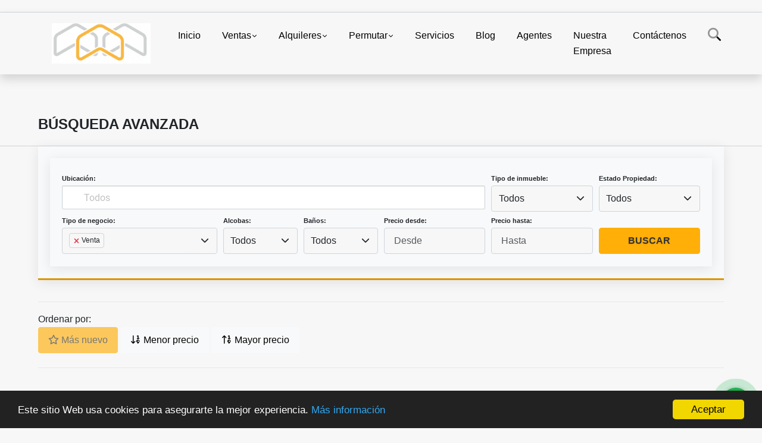

--- FILE ---
content_type: text/html; charset=UTF-8
request_url: https://tiendainmobiliariadecolombia.com/s/apartaestudio/ventas?id_property_type=14&business_type%5B0%5D=for_sale
body_size: 10113
content:
<!DOCTYPE html>
<html lang="es">
    <head>
        <meta charset="utf-8">
        <meta name="viewport" content="width=device-width, initial-scale=1.0, user-scalable=no">
        <meta name="author" content="Wasi.co">
        <meta name="description" content="Expertos en bienes raíces, ofrecemos asesoramiento personalizado y soluciones inmobiliarias eficientes en Colombia.">
        <meta name="Keywords" content="Ventas, propiedades, apartamentos, casas, oficinas, fincas, locales, bodegas,  Ventas inmuebles.parcelacion Komorebi,Espectacular lote,Escobero lotes,Parcelacion,Tienda inmobiliaria,bienes raices,terreno en Antioquia,lote en Antioquia,terrenos,lotes">
        <meta name="Language" content="Spanish">
        <meta name="Designer" content="www.wasi.co">
        <meta name="distribution" content="Global">
        <meta name="Robots" content="INDEX,FOLLOW">
        <meta name="csrf-token" content="adHPQ5A0d2RfDDnEKO8N4AmKzTnvKkHcWe96u7dl">

        <title>Tienda Inmobiliaria de Colombia</title>

        <!-- og tags -->
        <meta property="og:description" content="Expertos en bienes raíces, ofrecemos asesoramiento personalizado y soluciones inmobiliarias eficientes en Colombia." />
        <meta property="og:title" content="Tienda Inmobiliaria de Colombia" />
        <meta property="og:type" content="website" />
        <meta property="og:url" content="https://tiendainmobiliariadecolombia.com/s/apartaestudio/ventas" />
        <meta property="og:image" content="https://images.wasi.co/empresas/b20241027023256.png" />
        <meta property="og:image:width" content="300" />
        <meta property="og:image:height" content="225" />
        <meta property="og:site_name" content="tiendainmobiliariadecolombia.com" />

        <!-- og tags google+ -->
        <meta itemprop="description" content="Expertos en bienes raíces, ofrecemos asesoramiento personalizado y soluciones inmobiliarias eficientes en Colombia.">

        <!-- og tags twitter-->
        <meta name="twitter:card" value="Expertos en bienes raíces, ofrecemos asesoramiento personalizado y soluciones inmobiliarias eficientes en Colombia.">

        
        <link rel="shortcut icon" href="https://images.wasi.co/empresas/f20190509112850.png" />
        <!-- ------------ Main Style ------------ -->
                    <link href="https://tiendainmobiliariadecolombia.com/css/v1/pro27b/style.min.css?v11769476058" async rel="stylesheet" type="text/css"/>
            <link href="https://tiendainmobiliariadecolombia.com/css/v1/pro27b/fonts.min.css?v11769476058" async rel="stylesheet" type="text/css"/>
                                          <!--<link href="https://tiendainmobiliariadecolombia.com/custom-css/ffc345.min.css" async rel="stylesheet" type="text/css"/>-->
                                          <!--skin colors-->
        <!--<link href="css/skin/{color}.min.css" rel="stylesheet" type="text/css"/>-->
        <!--<link rel="stylesheet" href="https://cdn.jsdelivr.net/npm/bootstrap-select@1.14.0-beta3/dist/css/bootstrap-select.min.css">-->

                        <style>
          .primary-bg {
  background-color: #ffc345;
}
.primary-txt {
  color: #333333;
}
.primary-link {
  color: #333333 !important;
}
.primary-link:hover, .primary-link:active, .primary-link:focus, .primary-link:focus-visible {
  color: #333333 !important;
  opacity: 0.6;
}
.primary-bg500 {
  background-color: #ffb312 !important;
  color: #333333 !important;
}
.primary-btn500, .btn-dark {
  background-color: #ffaf08 !important;
  border-color: #ffaf08 !important;
  color: #333333 !important;
}
.primary-btn500:hover, .btn-dark:hover {
  background-color: #de9600 !important;
}
.primary-bd {
  border-color: #ffc345 !important;
}
.primary-bd500 {
  border-color: #de9600 !important;
}
.primary-h500 {
  color: #ffaf08 !important;
}

                  </style>
                                <script src="https://www.google.com/recaptcha/api.js?hl=es" async defer></script>
    </head>
    <body>
            <section id="gLang" >
    <div class="googleLang container-lg">
        <div id="google_translate_element"></div>
    </div>
</section>
<nav class="navbar navbar-expand-xl sticky-top shadow primary-bd">
    <div class="container-lg">
        <a class="navbar-brand primary-txt"  href="https://tiendainmobiliariadecolombia.com"><img src="https://images.wasi.co/empresas/b20241027023256.png"  data-2x="https://images.wasi.co/empresas/2xb20241027023256.png" onerror="this.src='https://images.wasi.co/empresas/b20241027023256.png'" title="Logo empresa"
                                                                     class="logo img-fluid" alt="tienda inmobiliaria de colombia">
                            </a>
        <button class="navbar-toggler" data-bs-toggle="offcanvas" data-bs-target="#offcanvasExample" aria-controls="offcanvasExample">
            <div class="hamburger-toggle">
                <div class="hamburger">
                    <span></span>
                    <span></span>
                    <span></span>
                </div>
            </div>
        </button>
        <div class="navbarcollapse navbar-collapse justify-content-end" id="navbar-content">
            <ul class="navbar-nav">
                <li class="nav-item" ><a class="nav-link" href="https://tiendainmobiliariadecolombia.com" >Inicio</a></li>
                                                                    <li class="nav-item dropdown"><a class="nav-link dropdown-toggle" data-bs-toggle="dropdown" data-bs-auto-close="outside" href="https://tiendainmobiliariadecolombia.com/s/ventas">Ventas</a>
                        <ul class="dropdown-menu shadow">
                                                                                                                                                            <li><a class="dropdown-item" href="https://tiendainmobiliariadecolombia.com/s/apartamento/ventas?id_property_type=2&amp;business_type%5B0%5D=for_sale">Apartamento (47)</a></li>
                                                                                                                                <li><a class="dropdown-item" href="https://tiendainmobiliariadecolombia.com/s/bodega/ventas?id_property_type=8&amp;business_type%5B0%5D=for_sale">Bodega (6)</a></li>
                                                                                                                                                                                            <li><a class="dropdown-item" href="https://tiendainmobiliariadecolombia.com/s/cabana/ventas?id_property_type=28&amp;business_type%5B0%5D=for_sale">Cabaña (3)</a></li>
                                                                                                                                                                                            <li><a class="dropdown-item" href="https://tiendainmobiliariadecolombia.com/s/casa/ventas?id_property_type=1&amp;business_type%5B0%5D=for_sale">Casa (14)</a></li>
                                                                                                                                <li><a class="dropdown-item" href="https://tiendainmobiliariadecolombia.com/s/casa-campestre/ventas?id_property_type=11&amp;business_type%5B0%5D=for_sale">Casa Campestre (27)</a></li>
                                                                                                                                                                                                                                                                                                                    <li><a class="dropdown-item" href="https://tiendainmobiliariadecolombia.com/s/consultorio/ventas?id_property_type=15&amp;business_type%5B0%5D=for_sale">Consultorio (2)</a></li>
                                                                                                                                                                                            <li><a class="dropdown-item" href="https://tiendainmobiliariadecolombia.com/s/duplex/ventas?id_property_type=20&amp;business_type%5B0%5D=for_sale">Dúplex (3)</a></li>
                                                                                                                                <li><a class="dropdown-item" href="https://tiendainmobiliariadecolombia.com/s/edificio/ventas?id_property_type=16&amp;business_type%5B0%5D=for_sale">Edificio (6)</a></li>
                                                                                                                                <li><a class="dropdown-item" href="https://tiendainmobiliariadecolombia.com/s/finca/ventas?id_property_type=7&amp;business_type%5B0%5D=for_sale">Finca (24)</a></li>
                                                                                                                                <li><a class="dropdown-item" href="https://tiendainmobiliariadecolombia.com/s/finca-hoteles/ventas?id_property_type=13&amp;business_type%5B0%5D=for_sale">Finca - Hoteles (4)</a></li>
                                                                                                                                                                                                                                                                                                                                                                                                                                            <li><a class="dropdown-item" href="https://tiendainmobiliariadecolombia.com/s/local/ventas?id_property_type=3&amp;business_type%5B0%5D=for_sale">Local (18)</a></li>
                                                                                                                                <li><a class="dropdown-item" href="https://tiendainmobiliariadecolombia.com/s/lote-terreno/ventas?id_property_type=5&amp;business_type%5B0%5D=for_sale">Lote / Terreno (29)</a></li>
                                                                                                                                <li><a class="dropdown-item" href="https://tiendainmobiliariadecolombia.com/s/lote-comercial/ventas?id_property_type=6&amp;business_type%5B0%5D=for_sale">Lote Comercial (6)</a></li>
                                                                                                                                <li><a class="dropdown-item" href="https://tiendainmobiliariadecolombia.com/s/lote-de-playa/ventas?id_property_type=17&amp;business_type%5B0%5D=for_sale">Lote de Playa (1)</a></li>
                                                                                                                                                                                            <li><a class="dropdown-item" href="https://tiendainmobiliariadecolombia.com/s/oficina/ventas?id_property_type=4&amp;business_type%5B0%5D=for_sale">Oficina (3)</a></li>
                                                                                                                                <li><a class="dropdown-item" href="https://tiendainmobiliariadecolombia.com/s/penthouse/ventas?id_property_type=21&amp;business_type%5B0%5D=for_sale">Penthouse (1)</a></li>
                                                                                                                                                                                                                                                                        </ul>
                    </li>
                                                                                    <li class="nav-item dropdown"><a class="nav-link dropdown-toggle" data-bs-toggle="dropdown" data-bs-auto-close="outside" href="https://tiendainmobiliariadecolombia.com/s/alquileres">Alquileres</a>
                        <ul class="dropdown-menu shadow">
                                                                                                                                                            <li><a class="dropdown-item" href="https://tiendainmobiliariadecolombia.com/s/apartamento/alquileres?id_property_type=2&amp;business_type%5B0%5D=for_rent">Apartamento (1)</a></li>
                                                                                                                                                                                                                                                                                                                                                                                                                                            <li><a class="dropdown-item" href="https://tiendainmobiliariadecolombia.com/s/casa-campestre/alquileres?id_property_type=11&amp;business_type%5B0%5D=for_rent">Casa Campestre (1)</a></li>
                                                                                                                                                                                                                                                                                                                                                                                                                                                                                                                                                                    <li><a class="dropdown-item" href="https://tiendainmobiliariadecolombia.com/s/finca/alquileres?id_property_type=7&amp;business_type%5B0%5D=for_rent">Finca (1)</a></li>
                                                                                                                                <li><a class="dropdown-item" href="https://tiendainmobiliariadecolombia.com/s/finca-hoteles/alquileres?id_property_type=13&amp;business_type%5B0%5D=for_rent">Finca - Hoteles (1)</a></li>
                                                                                                                                                                                                                                                                                                                                                                                                                                            <li><a class="dropdown-item" href="https://tiendainmobiliariadecolombia.com/s/local/alquileres?id_property_type=3&amp;business_type%5B0%5D=for_rent">Local (6)</a></li>
                                                                                                                                <li><a class="dropdown-item" href="https://tiendainmobiliariadecolombia.com/s/lote-terreno/alquileres?id_property_type=5&amp;business_type%5B0%5D=for_rent">Lote / Terreno (1)</a></li>
                                                                                                                                                                                                                                                                                                                    <li><a class="dropdown-item" href="https://tiendainmobiliariadecolombia.com/s/oficina/alquileres?id_property_type=4&amp;business_type%5B0%5D=for_rent">Oficina (1)</a></li>
                                                                                                                                                                                                                                                                                                                                    </ul>
                    </li>
                                                                                    <li class="nav-item dropdown"><a class="nav-link dropdown-toggle" data-bs-toggle="dropdown" data-bs-auto-close="outside" href="https://tiendainmobiliariadecolombia.com/s/permutar">Permutar</a>
                        <ul class="dropdown-menu shadow">
                                                                                                                                                                                                                                                                                                                                                <li><a class="dropdown-item" href="https://tiendainmobiliariadecolombia.com/s/cabana/permutar?id_property_type=28&amp;business_type%5B0%5D=for_transfer">Cabaña (1)</a></li>
                                                                                                                                                                                                                                                        <li><a class="dropdown-item" href="https://tiendainmobiliariadecolombia.com/s/casa-campestre/permutar?id_property_type=11&amp;business_type%5B0%5D=for_transfer">Casa Campestre (4)</a></li>
                                                                                                                                                                                                                                                                                                                                                                                                                                                                                                                                                                    <li><a class="dropdown-item" href="https://tiendainmobiliariadecolombia.com/s/finca/permutar?id_property_type=7&amp;business_type%5B0%5D=for_transfer">Finca (5)</a></li>
                                                                                                                                                                                                                                                                                                                                                                                                                                                                                                        <li><a class="dropdown-item" href="https://tiendainmobiliariadecolombia.com/s/local/permutar?id_property_type=3&amp;business_type%5B0%5D=for_transfer">Local (2)</a></li>
                                                                                                                                <li><a class="dropdown-item" href="https://tiendainmobiliariadecolombia.com/s/lote-terreno/permutar?id_property_type=5&amp;business_type%5B0%5D=for_transfer">Lote / Terreno (2)</a></li>
                                                                                                                                                                                                                                                                                                                                                                                                                                                                                                                                                                                    </ul>
                    </li>
                                                                    <li class="nav-item"><a class="nav-link" href="https://tiendainmobiliariadecolombia.com/main-servicios.htm" >Servicios</a></li>
                                                                                          <li class="nav-item"><a class="nav-link" href="https://tiendainmobiliariadecolombia.com/blog" >Blog</a></li>
                                                                    <li class="nav-item"><a class="nav-link" href="https://tiendainmobiliariadecolombia.com/asesores" >Agentes</a></li>
                                                                                    <li class="nav-item"><a class="nav-link" href="https://tiendainmobiliariadecolombia.com/main-contenido-cat-2.htm" >Nuestra Empresa</a></li>
                                <li class="nav-item"><a class="nav-link" href="https://tiendainmobiliariadecolombia.com/main-contactenos.htm" >Contáctenos</a></li>
                <li class="nav-item d-none d-xl-block">
                    <a class="nav-link show_hide" href="#" tabindex="-1"><i class="fa-duotone fa-search"></i></a>
                </li>
                <!--li class="nav-item d-none d-lg-block d-xl-block">
                    <a class="nav-link" href="#" tabindex="-1" data-bs-toggle-theme="true" aria-disabled="true"><i class="fa-duotone fa-light-switch-on"></i></a>
                </li-->
            </ul>
        </div>
    </div>
</nav>
<!--mobile search-->
<div class="slidingSearch bg-body-tertiary shadow">
    <div class="container-fix">
        <form method="GET" action="https://tiendainmobiliariadecolombia.com/s" accept-charset="UTF-8" onSubmit="$(&#039;input[type=&quot;submit&quot;]&#039;).attr(&quot;disabled&quot;,&quot;disabled&quot;);">
        <div class="input-group">
                    <input type="text" class="form-control" aria-label="" placeholder="Buscar por:" name="match" value=""  aria-describedby="button-addon2">
                    <button type="submit" class="btn primary-btn500 btn-outline-primary show_hide"> Buscar </button>
        </div>
        </form>
    </div>
</div>
<div class="offcanvas offcanvas-start" tabindex="-1" id="offcanvasExample" aria-labelledby="offcanvasExampleLabel">
    <div class="offcanvas-header">
        <h5 class="offcanvas-title" id="offcanvasExampleLabel">Menú</h5>
        <button type="button" class="btn-close" data-bs-dismiss="offcanvas" aria-label="Close"></button>
    </div>
    <div class="offcanvas-body">
        <div class="adv-panel"></div>

        <h5>Buscar por:</h5>
        <form method="GET" action="https://tiendainmobiliariadecolombia.com/s" accept-charset="UTF-8" onSubmit="$(&#039;input[type=&quot;submit&quot;]&#039;).attr(&quot;disabled&quot;,&quot;disabled&quot;);">
        <div class="input-group">
                    <input type="text" class="form-control" aria-label="" placeholder="Buscar por:" name="match" value="">
                    <button type="submit" class="btn primary-btn500 btn-outline-secondary show_hide"> Buscar </button>
        </div>
        </form>
    </div>
</div>
        <!--Mobile Search -->
    <section id="Breadcrumb">
        <div class="container-fluid">
            <div class="areaBread container-fix">
                <div class="row">
                    <div class="col-lg-12">
                        <div class="header">
                            <div class="info">
                                <h1 class="title">BÚSQUEDA AVANZADA</h1>
                            </div>
                        </div>
                    </div>
                </div>
            </div>
        </div>
    </section>
    <section style="margin-top: -4px;">
        <div class="container-fluid">
          <div class="areaSearch bg-body-tertiary container-fix primary-bd500 border border-3 border-top-0 border-end-0 border-start-0">
            <div id="nav_left" class="areaSearch container-fix">
                <div class="row">
                    <form method="GET" action="https://tiendainmobiliariadecolombia.com/s" accept-charset="UTF-8">
<div class="row">
            <div class="col-xl-8 col-lg-8 col-md-12 col-sm-12 col-12">
            <div class="form-group">
                <label>Ubicación:</label>
                <select-simple
                        :countries='[{"idList":"1-0-0","label":"Colombia","suma":196},{"idList":"1-2-0","label":"Antioquia, Colombia","suma":182},{"idList":"1-2-34","label":"Andes, Antioquia, Colombia","suma":"1"},{"idList":"1-2-34-0-885579","label":"Andes, Andes, Antioquia, Colombia","suma":"1"},{"idList":"1-2-75","label":"Barbosa, Antioquia, Colombia","suma":"7"},{"idList":"1-2-89","label":"Bello, Antioquia, Colombia","suma":"20"},{"idList":"1-2-89-0-497194","label":"Barrio Santa Ana, Bello, Antioquia, Colombia","suma":"1"},{"idList":"1-2-89-0-328673","label":"Bellavista, Bello, Antioquia, Colombia","suma":"1"},{"idList":"1-2-89-0-513538","label":"Niquia, Bello, Antioquia, Colombia","suma":"2"},{"idList":"1-2-89-0-321660","label":"San Felix, Bello, Antioquia, Colombia","suma":"1"},{"idList":"1-2-147","label":"Caracoli, Antioquia, Colombia","suma":"1"},{"idList":"1-2-203","label":"Cocorn\u00e1, Antioquia, Colombia","suma":"1"},{"idList":"1-2-203-0-181703","label":"Oriente, Cocorn\u00e1, Antioquia, Colombia","suma":"1"},{"idList":"1-2-219","label":"Copacabana, Antioquia, Colombia","suma":"3"},{"idList":"1-2-219-0-732008","label":"San Juan, Copacabana, Antioquia, Colombia","suma":"1"},{"idList":"1-2-278","label":"El Pe\u00f1ol, Antioquia, Colombia","suma":"3"},{"idList":"1-2-677","label":"El Retiro, Antioquia, Colombia","suma":"6"},{"idList":"1-2-677-0-849716","label":"Represa La Fe, El Retiro, Antioquia, Colombia","suma":"3"},{"idList":"1-2-291","label":"Envigado, Antioquia, Colombia","suma":"4"},{"idList":"1-2-291-0-343460","label":"Escobero, Envigado, Antioquia, Colombia","suma":"2"},{"idList":"1-2-308","label":"Fredonia, Antioquia, Colombia","suma":"1"},{"idList":"1-2-308-0-885565","label":"Camilo C, Fredonia, Antioquia, Colombia","suma":"1"},{"idList":"1-2-335","label":"Girardota, Antioquia, Colombia","suma":"5"},{"idList":"1-2-335-0-885576","label":"Cabildo, Girardota, Antioquia, Colombia","suma":"1"},{"idList":"1-2-335-0-493701","label":"El Limonar, Girardota, Antioquia, Colombia","suma":"2"},{"idList":"1-2-356","label":"Guarne, Antioquia, Colombia","suma":"8"},{"idList":"1-2-356-0-190274","label":"Oriente, Guarne, Antioquia, Colombia","suma":"4"},{"idList":"1-2-389","label":"Itagui, Antioquia, Colombia","suma":"1"},{"idList":"1-2-389-0-183175","label":"Sur, Itagui, Antioquia, Colombia","suma":"1"},{"idList":"1-2-398","label":"Jerico, Antioquia, Colombia","suma":"2"},{"idList":"1-2-410","label":"La Ceja, Antioquia, Colombia","suma":"3"},{"idList":"1-2-416","label":"La Estrella, Antioquia, Colombia","suma":"1"},{"idList":"1-2-438","label":"La Uni\u00f3n, Antioquia, Colombia","suma":"1"},{"idList":"1-2-438-0-886356","label":"Oriente, La Uni\u00f3n, Antioquia, Colombia","suma":"1"},{"idList":"1-2-488","label":"Marinilla, Antioquia, Colombia","suma":"2"},{"idList":"1-2-496","label":"Medell\u00edn, Antioquia, Colombia","suma":"81"},{"idList":"1-2-496-0-311294","label":"Barrio Colombia, Medell\u00edn, Antioquia, Colombia","suma":"3"},{"idList":"1-2-496-0-329221","label":"Belen, Medell\u00edn, Antioquia, Colombia","suma":"1"},{"idList":"1-2-496-0-311260","label":"Boston, Medell\u00edn, Antioquia, Colombia","suma":"2"},{"idList":"1-2-496-0-341138","label":"Centro, Medell\u00edn, Antioquia, Colombia","suma":"2"},{"idList":"1-2-496-0-885587","label":"El Peñol Vereda El Morro, Medell\u00edn, Antioquia, Colombia","suma":"1"},{"idList":"1-2-496-0-886001","label":"Estadio, Medell\u00edn, Antioquia, Colombia","suma":"1"},{"idList":"1-2-496-0-885593","label":"La Floresta, Medell\u00edn, Antioquia, Colombia","suma":"1"},{"idList":"1-2-496-0-470642","label":"La Linde Pob, Medell\u00edn, Antioquia, Colombia","suma":"1"},{"idList":"1-2-496-0-470625","label":"Laureles, Medell\u00edn, Antioquia, Colombia","suma":"7"},{"idList":"1-2-496-0-302545","label":"Loma Del Indio, Medell\u00edn, Antioquia, Colombia","suma":"1"},{"idList":"1-2-496-0-509457","label":"Loma Tesoro, Medell\u00edn, Antioquia, Colombia","suma":"1"},{"idList":"1-2-496-0-325136","label":"Los Balsos, Medell\u00edn, Antioquia, Colombia","suma":"1"},{"idList":"1-2-496-0-470212","label":"Milla De Oro, Medell\u00edn, Antioquia, Colombia","suma":"2"},{"idList":"1-2-496-0-181698","label":"Occidente, Medell\u00edn, Antioquia, Colombia","suma":"6"},{"idList":"1-2-496-0-304574","label":"Occidente San Cristobal, Medell\u00edn, Antioquia, Colombia","suma":"2"},{"idList":"1-2-496-0-181707","label":"Oriente, Medell\u00edn, Antioquia, Colombia","suma":"2"},{"idList":"1-2-496-0-298155","label":"Pilarica, Medell\u00edn, Antioquia, Colombia","suma":"5"},{"idList":"1-2-496-0-311717","label":"Poblado, Medell\u00edn, Antioquia, Colombia","suma":"9"},{"idList":"1-2-496-0-394867","label":"Robledo, Medell\u00edn, Antioquia, Colombia","suma":"1"},{"idList":"1-2-496-0-312986","label":"San Antonio De Prado, Medell\u00edn, Antioquia, Colombia","suma":"1"},{"idList":"1-2-496-0-470206","label":"San Diego, Medell\u00edn, Antioquia, Colombia","suma":"1"},{"idList":"1-2-496-0-885577","label":"San Juan, Medell\u00edn, Antioquia, Colombia","suma":"1"},{"idList":"1-2-496-0-465146","label":"San Lucas, Medell\u00edn, Antioquia, Colombia","suma":"1"},{"idList":"1-2-496-0-429146","label":"Santa Elena, Medell\u00edn, Antioquia, Colombia","suma":"1"},{"idList":"1-2-685","label":"Rionegro, Antioquia, Colombia","suma":"11"},{"idList":"1-2-685-0-324338","label":"Llano Grande, Rionegro, Antioquia, Colombia","suma":"5"},{"idList":"1-2-685-0-183494","label":"Oriente, Rionegro, Antioquia, Colombia","suma":"2"},{"idList":"1-2-698","label":"Sabaneta, Antioquia, Colombia","suma":"2"},{"idList":"1-2-738","label":"San Jer\u00f3nimo, Antioquia, Colombia","suma":"2"},{"idList":"1-2-755","label":"San Luis, Antioquia, Colombia","suma":"1"},{"idList":"1-2-1008","label":"San Pedro de los Milagros, Antioquia, Colombia","suma":"3"},{"idList":"1-2-770","label":"San Rafael, Antioquia, Colombia","suma":"1"},{"idList":"1-2-773","label":"San Vicente, Antioquia, Colombia","suma":"3"},{"idList":"1-2-1010","label":"Santa Fe de Antioquia, Antioquia, Colombia","suma":"3"},{"idList":"1-2-798","label":"Santo Domingo, Antioquia, Colombia","suma":"1"},{"idList":"1-2-800","label":"Santuario, Antioquia, Colombia","suma":"1"},{"idList":"1-2-834","label":"Sopetran, Antioquia, Colombia","suma":"2"},{"idList":"1-2-862","label":"T\u00e1mesis, Antioquia, Colombia","suma":"1"},{"idList":"1-2-862-0-885584","label":"Bolombolo, T\u00e1mesis, Antioquia, Colombia","suma":"1"},{"idList":"1-4-0","label":"Atl\u00e1ntico, Colombia","suma":2},{"idList":"1-4-82","label":"Barranquilla, Atl\u00e1ntico, Colombia","suma":"1"},{"idList":"1-4-638","label":"Puerto Colombia, Atl\u00e1ntico, Colombia","suma":"1"},{"idList":"1-10-0","label":"Caldas, Colombia","suma":2},{"idList":"1-10-423","label":"La Merced, Caldas, Colombia","suma":"1"},{"idList":"1-10-423-0-470605","label":"La Felisa, La Merced, Caldas, Colombia","suma":"1"},{"idList":"1-10-1035","label":"San Jos\u00e9, Caldas, Colombia","suma":"1"},{"idList":"1-10-1035-0-885607","label":"Vereda San Jose, San Jos\u00e9, Caldas, Colombia","suma":"1"},{"idList":"1-15-0","label":"Cundinamarca, Colombia","suma":2},{"idList":"1-15-794","label":"Bogot\u00e1 D.C., Cundinamarca, Colombia","suma":"1"},{"idList":"1-15-1053","label":"Chia, Cundinamarca, Colombia","suma":"1"},{"idList":"1-15-1053-0-935940","label":"Vereda Fonqueta, Chia, Cundinamarca, Colombia","suma":"1"},{"idList":"1-26-0","label":"Quind\u00edo, Colombia","suma":2},{"idList":"1-26-63","label":"Armenia, Quind\u00edo, Colombia","suma":"1"},{"idList":"1-26-63-0-428164","label":"Vereda El Rhin, Armenia, Quind\u00edo, Colombia","suma":"1"},{"idList":"1-26-665","label":"Quimbaya, Quind\u00edo, Colombia","suma":"1"},{"idList":"1-27-0","label":"Risaralda, Colombia","suma":2},{"idList":"1-27-602","label":"Pereira, Risaralda, Colombia","suma":"2"},{"idList":"1-30-0","label":"Sucre, Colombia","suma":2},{"idList":"1-30-1113","label":"Cove\u00f1as, Sucre, Colombia","suma":"1"},{"idList":"1-30-899","label":"Tol\u00fa, Sucre, Colombia","suma":"1"},{"idList":"1-30-899-0-885590","label":"Playa La Marta, Tol\u00fa, Sucre, Colombia","suma":"1"},{"idList":"1-31-0","label":"Tolima, Colombia","suma":2},{"idList":"1-31-380","label":"Ibagu\u00e9, Tolima, Colombia","suma":"2"}]'
                        search-selected=""
                        search-selected-label=""
                />
            </div>
        </div>
                    <div class="col-lg-2 col-sm-6 col-6">
        <div class="form-group">
            <label>Tipo de inmueble:</label>
                        <select name="id_property_type" id="id_property_type" class="select2 form-control" title="Todos">
                                    <option value="">Todos</option>
                                                                                                                    <option  value="2">Apartamento</option>
                                                                                                <option  value="8">Bodega</option>
                                                                                                                                            <option  value="28">Cabaña</option>
                                                                                                                                            <option  value="1">Casa</option>
                                                                                                <option  value="11">Casa Campestre</option>
                                                                                                                                                                                                                                    <option  value="15">Consultorio</option>
                                                                                                                                            <option  value="20">Dúplex</option>
                                                                                                <option  value="16">Edificio</option>
                                                                                                <option  value="7">Finca</option>
                                                                                                <option  value="13">Finca - Hoteles</option>
                                                                                                                                                                                                                                                                                                                            <option  value="3">Local</option>
                                                                                                <option  value="5">Lote / Terreno</option>
                                                                                                <option  value="6">Lote Comercial</option>
                                                                                                <option  value="17">Lote de Playa</option>
                                                                                                                                            <option  value="4">Oficina</option>
                                                                                                <option  value="21">Penthouse</option>
                                                                                                                                                                                                            </select>
        </div>
    </div>
        <div class="col-lg-2 col-sm-6 col-6">
        <div class="form-group ">
            <label>Estado Propiedad:</label>
            <select name="id_property_condition" id="id_property_condition" class="select2 form-control" title="Todos">
                <option value="">Todos</option>
                <option value="1" >Nuevo</option>
                <option value="2" >Usado</option>
                <option value="3" >Proyecto</option>
                <option value="4" >En construcción</option>
            </select>
        </div>
    </div>
        <div class="col-lg-3 col-sm-6 col-6">
        <div class="form-group ">
            <label>Tipo de negocio:</label>
            <select name="business_type[]" class="select2 select-multiple form-control" data-placeholder="Todos" id="business_type" multiple title="Todos">
                <option value="for_sale" selected>Venta</option>
                <option value="for_rent" >Alquiler</option>
                <option value="for_transfer" >Permutar</option>
            </select>
        </div>
    </div>
            <div class="col-lg-3  col-sm-6">
        <div class="row">
            <div class="col-6">
                <div class="form-group">
                    <label>Alcobas:</label>
                    <select class="select2 form-control" title="Todos" id="bedrooms" name="bedrooms"><option value="" selected="selected">Todos</option><option value="1">1 o más</option><option value="2">2 o más</option><option value="3">3 o más</option><option value="4">4 o más</option><option value="5">5 o más</option><option value="6">6 o más</option><option value="7">7 o más</option></select>
                </div>
            </div>
            <div class="col-6">
                <div class="form-group">
                    <label>Baños:</label>
                    <select class="select2 form-control" title="Todos" id="bathrooms" name="bathrooms"><option value="" selected="selected">Todos</option><option value="1">1 o más</option><option value="2">2 o más</option><option value="3">3 o más</option><option value="4">4 o más</option><option value="5">5 o más</option><option value="6">6 o más</option><option value="7">7 o más</option></select>
                </div>
            </div>
        </div>
    </div>
            <div class="col-lg-4 col-sm-6">
        <div class="row">
            <div class="form-group col-6">
                <label>Precio desde:</label>
                <input type="text" class="form-control inp-shadow solo-numero" name="min_price" id="min_price" value="" placeholder="Desde">
            </div>
            <div class="form-group col-6">
                <label>Precio hasta:</label>
                <input type="text" class="form-control inp-shadow solo-numero" name="max_price" id="max_price" value="" placeholder="Hasta">
            </div>
        </div>
    </div>
        <div class="col-lg-2  col-md-12">
        <div class="form-group">
            <label>&nbsp;</label>
            <button type="submit" class="btn-dark btn full-width btn-shadow waves-effect waves-light"><strong>BUSCAR</strong></button>
        </div>
    </div>
</div>
</form>

                </div>
            </div>
        </div>
    </section>
    <div class="ssm-overlay ssm-toggle-nav"></div>
    <section>
        <div class="container-fluid">
            <div class="areaInmuebles container-fix">
                <div class="row">
                    <div class="col-lg-12 mb-2">
                        <div class="filtro">
                            <hr class="hidden-lg-up">
                                                        <div class="label">Ordenar por:</div>
                            <a href="https://tiendainmobiliariadecolombia.com/search?id_property_type=14&amp;business_type%5B0%5D=for_sale&amp;order_by=created_at&amp;order=desc&amp;page=1&amp;for_sale=1&amp;for_rent=0&amp;for_temporary_rent=0&amp;for_transfer=0&amp;lax_business_type=1"
                               class="btn btn-light waves-effect waves-light disabled btn-dark"><i class="far fa-star"></i> Más nuevo</a>
                            <a href="https://tiendainmobiliariadecolombia.com/search?id_property_type=14&amp;business_type%5B0%5D=for_sale&amp;order_by=min_price&amp;order=asc&amp;page=1&amp;for_sale=1&amp;for_rent=0&amp;for_temporary_rent=0&amp;for_transfer=0&amp;lax_business_type=1"
                               class="btn btn-light waves-effect waves-light "><i class="far fa-sort-numeric-down"></i> Menor precio</a>
                            <a href="https://tiendainmobiliariadecolombia.com/search?id_property_type=14&amp;business_type%5B0%5D=for_sale&amp;order_by=max_price&amp;order=desc&amp;page=1&amp;for_sale=1&amp;for_rent=0&amp;for_temporary_rent=0&amp;for_transfer=0&amp;lax_business_type=1"
                               class="btn btn-light waves-effect waves-light "><i class="far fa-sort-numeric-up"></i> Mayor precio</a>
                                                    </div>
                    </div>
                </div>
                <hr>
                <div class="list-properties">
                    <div class="row">
                                                                            <div class="col-lg-12">
                                <!-- mensage-->
                                <div class="emptySearchMsg">
                                    <div class="box_dott">
                                        <div class="title"><i class="fas fa-search float-left"></i>  No se encontraron inmuebles que coincidan con tu búsqueda</div>
                                        <ul>
                                            <li>Prueba usando otros filtros</li>
                                            <li>Intenta abarcar un rango mayor</li>
                                            <li>Navega por los diferentes menús para ver los inmuebles disponibles</li>
                                        </ul>
                                    </div>
                                </div>
                            </div>
                                            </div>
                    <nav aria-label="Page navigation">
    <ul class="pagination">
                                                                                                                                                </ul>
    </nav>
                </div>
            </div>
        </div>
    </section>

    
    <footer id="footer_app">
    <div class="mask"></div>
    <div class="container-fluid">
        <div class="areaFooter container-fix">
            <div class="row">
                <div class="col-lg-12">
                    <div class="about">
                        <i class="fal fa-info-circle"></i>
                                                    <h4>QUIÉNES SOMOS</h4>
                            <span class="line primary-bg"></span>
                            <p>Expertos en bienes raíces, ofrecemos asesoramiento personalizado y soluciones inmobiliarias eficientes en Colombia. </p>
                                                <p>
                            <a href="/main-contenido-cat-6.htm">Políticas de privacidad</a>
                        </p>
                    </div>
                </div>

                <div class="col-lg-12 col-md-12">
                    <div class="row">
                        <div class="col-lg-3 col-md-6">
                            <div class="content">
                                <i class="fal fa-phone"></i>
                                <h4>TELÉFONO</h4>
                                <span class="line primary-bg"></span>
                                                                    <p>
                                        <a href="tel:+573173512808">+573173512808</a>
                                    </p>
                                                                                                <p>
                                    <a href="tel:3054356800">
                                        3054356800
                                    </a>
                                </p>
                                                            </div>
                        </div>
                        <div class="col-lg-3 col-md-6">
                            <div class="content">
                                <i class="fal fa-map-marker-alt"></i>
                                <h4>UBICACIÓN</h4>
                                <span class="line primary-bg"></span>
                                <address>
                                    Cll 75 a N 75 110 apto 401<br>
                                    <strong>Medellín - Antioquia - Colombia</strong>
                                </address>
                            </div>
                        </div>
                        <div class="col-lg-3 col-md-6">
                            <div class="content">
                                <i class="fal fa-envelope-open"></i>
                                <h4>EMAIL</h4>
                                <span class="line primary-bg"></span>
                                <p>
                                    <a href="mailto:&#116;&#105;&#110;&#109;&#99;&#111;&#108;&#64;&#103;&#109;&#97;&#105;&#108;&#46;&#99;&#111;&#109;" class="notranslate">&#116;&#105;&#110;&#109;&#99;&#111;&#108;&#64;&#103;&#109;&#97;&#105;&#108;&#46;&#99;&#111;&#109;</a>
                                </p>
                            </div>
                        </div>
                                                <div class="col-lg-3 col-md-6">
                            <div class="content">
                                <i class="fal fa-share-alt"></i>
                                <h4>REDES SOCIALES</h4>
                                <span class="line primary-bg"></span>
                                <ul class="follow d-flex justify-content-center">
                                                                            <li><a href="https://www.facebook.com/Tiendainmobiliariacol/?modal=admin_todo_tour" target="_blank" data-follow="facebook" title="facebook"><span>Facebook</span></a></li>
                                                                                                                <li><a href="https://twitter.com/Tiendaincol" target="_blank" data-follow="x-twitter" title="x-twitter"><span>X</span></a></li>
                                                                                                                <li><a href="https://www.instagram.com/tiendainmobiliariadecolombia/" target="_blank" data-follow="instagram" title="instagram"><span>Instagram</span></a></li>
                                                                                                                                                    <li><a href="https://www.youtube.com/@tiendainmobiliariadecol" target="_blank" data-follow="youtube" title="youtube"><span>YouTube</span></a></li>
                                                                                                        </ul>
                            </div>
                        </div>
                                            </div>
                </div>
            </div>
        </div>
    </div>
</footer>
    <!--Whatsapp Widget-->
<div class="whatsApp_widget">
    <div class="box-chat webp">
        <div class="get-comment-close close-widget-top"><i class="far fa-times"></i></div>
        <div class="head">
            <div class="row">
                <div class="col-9">
                    <figure><img src="https://images.wasi.co/empresas/b20241027023256.png" alt="TIENDA INMOBILIARIA DE COLOMBIA"></figure>
                    <div class="empresa">
                        <span class="tt1">TIENDA INMOBILIARIA DE COLOMBIA</span>
                        <span class="tt2">Whatsapp</span>
                    </div>
                </div>
                <div class="col-3 text-right">
                    <i class="fab fa-whatsapp"></i>
                </div>
            </div>
        </div>
        <div class="body">
            <div class="tag-label">Hoy</div>
            <div class="welcome_text arrow_box">
                Hola, buen día. Cómo puedo ayudarle el día de hoy?
                <span id="msg-time"></span>
            </div>
            <p>&nbsp;</p>
        </div>
        <div class="foot">
            <div class="input-group">
                <textarea id="text_whatsapp" data-autoresize rows="1" class="form-control textarea_whatsapp" placeholder="Enviar mensaje"></textarea>
                <div class="input-group-append">
                    <span id="send_w" class="input-group-text" onClick="javascript: window.open('https://wa.me/573173512808?text=' + document.getElementById('text_whatsapp').value);"><i class="fas fa-paper-plane"></i></span>
                </div>
            </div>
        </div>
    </div>

    <div class="sonar-wrapper">
        <div class="sonar-emitter">
            <div class="sonar-wave"></div>
        </div>
    </div>

    <div id="get-comment-btn" class="btn-whatsapp">
        <a href="#?"> <i class="fab fa-whatsapp"></i></a>
    </div>
</div>
<!--end-->
    <section id="Bottom" class="primary-bg500 primary-t500">
  <div class="container-fluid">
    <div class="areaBottom container-fix">
        <div class="row">
            <div class="col-md-6 hidden-sm-down">
                <div class="copy">
                    ©2026 <strong>tiendainmobiliariadecolombia.com</strong>, todos los derechos reservados.
                </div>
            </div>
                        <div class="col-md-6 align-self-center">
                <div class="by">
                    <span>Powered by:</span> <b>wasi.co</b>
                </div>
            </div>
                    </div>
    </div>
  </div>
</section>

    <!-- Modal -->
<div id="modal_offer">
    <div class="modal fade" id="modelId" tabindex="-1" role="dialog" aria-labelledby="modelTitleId" aria-hidden="true">
        <div class="modal-dialog modal-sm" role="document">
            <div class="modal-content modal-ofertar" style="border-radius: 3px">
                <div class="modal-header">
                    <h5 class="modal-title" id="exampleModalCenterTitle">Ofertar</h5>
                    <button type="button" class="close" data-dismiss="modal" aria-label="Close">
                        <span aria-hidden="true">&times;</span>
                    </button>

                </div>
                <form-offer-property
                        city="496"
                        country="1"
                        region="2"
                />
            </div>
        </div>
    </div>
</div>    <!-- Modal -->
<div id="modal_offer">
    <div class="modal fade" id="modelId" tabindex="-1" role="dialog" aria-labelledby="modelTitleId" aria-hidden="true">
        <div class="modal-dialog modal-sm" role="document">
            <div class="modal-content modal-ofertar" style="border-radius: 3px">
                <div class="modal-header">
                    <h5 class="modal-title" id="exampleModalCenterTitle">Ofertar</h5>
                    <button type="button" class="close" data-dismiss="modal" aria-label="Close">
                        <span aria-hidden="true">&times;</span>
                    </button>

                </div>
                <form-offer-property
                        city="496"
                        country="1"
                        region="2"
                />
            </div>
        </div>
    </div>
</div>    
                <script>
            var lang_locale = 'es';
            window.lang_custom = {"id_empresa":30553,"lang":"es","country_iso":"co","es":{"models\/business_type":{"actions":{"sale":"Vender","transfer":"Permutar"},"rent":"Alquiler|Alquileres","sale":"Venta|Ventas"},"models\/company":{"contact_us":"Cont\u00e1ctenos","my_company":"Nuestra Empresa"},"models\/location":{"region":{"label":"Departamento"},"city":{"label":"Ciudad"},"location":{"label":"Localidad"},"zone":{"label":"Zona \/ barrio"}},"models\/news":{"label":"Blog|Blog"},"models\/property":{"area":{"label":"\u00c1rea"},"availability":{"rented":"Alquilado"},"bedroom":"Alcoba|Alcobas","floor":"Piso","garage":"Garaje","maintenance_fee":"Valor Administraci\u00f3n","property_condition":{"used":"Usado"}},"models\/property_feature":{"id":{"4":"Amoblado"}},"models\/property_type":{"id":{"2":"Apartamento|Apartamentos","3":"Local","5":"Lote \/ Terreno","7":"Finca","11":"Casa Campestre","14":"Apartaestudio|Apartaestudios","21":"Penthouse","25":"Piso","27":"Cortijo","29":"Isla"}},"models\/service":{"label":"Servicio|Servicios"},"models\/user":{"label":"Agente|Agentes"}}};
        </script>
        <script>
            var city_label = 'Ciudad';
                                    var iso_country = '';
        </script>
        <!-- Global JS -->
        <script src="https://tiendainmobiliariadecolombia.com/js/v1/pro27b/global.min.js?v11769476059"></script>
                  <script src="https://tiendainmobiliariadecolombia.com/js/app2.js?v11769476059"></script>
                        <!--<script src="https://cdn.jsdelivr.net/npm/bootstrap-select@1.14.0-beta3/dist/js/bootstrap-select.min.js"></script>-->
                <script src="https://tiendainmobiliariadecolombia.com/js/lazyload.min.js?v11769476059" async></script>
                <script src="https://tiendainmobiliariadecolombia.com/js/webp.js?v11769476059" async></script>
                <script defer>
            window.cookieconsent_options = {
                learnMore: 'Más información',
                link: "main-contenido-id-93111.htm",
                message:'Este sitio Web usa cookies para asegurarte la mejor experiencia.',
                theme : 'dark-bottom',
                dismiss: 'Aceptar',
                target : '_blank'
            };
        </script>
        <script defer src="//cdnjs.cloudflare.com/ajax/libs/cookieconsent2/1.0.9/cookieconsent.min.js"></script>
                                <script defer type="text/javascript">
            var _paq = _paq || [];
            /* tracker methods like "setCustomDimension" should be called before "trackPageView" */
            _paq.push(['trackPageView']);
            _paq.push(['enableLinkTracking']);
            (function() {
                var u="//wasiz.com/";
                _paq.push(['setTrackerUrl', u+'piwik.php']);
                _paq.push(['setSiteId', '30577']);
                var d=document, g=d.createElement('script'), s=d.getElementsByTagName('script')[0];
                g.type='text/javascript'; g.async=true; g.defer=true; g.src=u+'piwik.js'; s.parentNode.insertBefore(g,s);
            })();
        </script>
                                <script>
            setTimeout(function() {
                var headID = document.getElementsByTagName("head")[0];
                var newScript = document.createElement('script');
                newScript.src = '//translate.google.com/translate_a/element.js?cb=googleTranslateElementInit';
                headID.appendChild(newScript);
            }, 2000);
        </script>
        <script>
            function googleTranslateElementInit() {
                new google.translate.TranslateElement({
                    pageLanguage: 'es',
                    includedLanguages: 'de,en,pt,ru,fr,fa,zh-CN,zh-TW,ar,it,es,nl',
                    layout: google.translate.TranslateElement.InlineLayout.SIMPLE
                }, 'google_translate_element');
            }
        </script>
                                            <script>
        $(document).ready(function (){
            $(".select-multiple").select2(
                {
                    theme                 : "bootstrap-5",
                    searchInputPlaceholder: 'Buscar...',
                    placeholder: $(this).attr("data-placeholder"),
                    closeOnSelect: false,
                }
            );
            $(".select-multiple").on("select2:unselect", function (evt) {
                if (!evt.params.originalEvent) {
                    return;
                }
                evt.params.originalEvent.stopPropagation();
            });
            $("#id_country").change(function (e) {
              bus.$emit("load-regions", $("#id_country").val());
            });
            $("#id_region").change(function (e) {
              bus.$emit("load-cities", $("#id_region").val());
            });
            $("#id_city").change(function (e) {
              bus.$emit("load-locations", $("#id_city").val());
              bus.$emit("load-zones-city", $("#id_city").val());
            });
            $("#id_location").change(function (e) {
              bus.$emit("load-zones", $("#id_location").val());
            });
            if($('input[name=min_price]').length >1){
                phoneNumber('#leftNav input[name=min_price]');
                phoneNumber('#leftNav input[name=max_price]');
                phoneNumber('#leftNav2 input[name=min_price]');
                phoneNumber('#leftNav2 input[name=max_price]');
            }else if($('input[name=min_price]').length ==1){
                phoneNumber('input[name=min_price]');
                phoneNumber('input[name=max_price]');
            }
            function plusSign(tel_input) {
                var num = $(tel_input).val().replace(/\./g,'');
                if(!isNaN(num)){
                    num = num.toString().split('').reverse().join('').replace(/(?=\d*\.?)(\d{3})/g,'$1.');
                    num = num.split('').reverse().join('').replace(/^[\.]/,'');
                    $(tel_input).val(num);
                }
            }
            function phoneNumber(tel_input) {
                $(tel_input).on({
                    "focus": function (event) {
                        $(event.target).select();
                    },
                    "paste": function (event) {
                        plusSign(tel_input);
                    },
                    "keyup": function (event) {
                        plusSign(tel_input);
                    },
                    "keypress": function (event) {
                        if (window.event) {
                            keynum = event.keyCode;
                        }
                        else {
                            keynum = event.which;
                        }
                        if ((keynum > 47 && keynum < 58) || keynum == 8 || keynum == 13 || keynum == 6 || keynum == 32) {
                            return true;
                        }
                        if (keynum == 43 && $(event.target).val() == '') {
                            return true;
                        }
                        else {
                            return false;
                        }
                    }
                });
            }
        });
    </script>
        <script>
            new Vue({
                el: '#modal_offer',
            });
        </script>
            <script>
            var sectionvue = new Vue({
                el: '#nav_left',
                data() {
                  return {
                    country_id: "",
                  };
                },
            });
        </script>
        <script>
        new Vue({
            el: '#footer_app',
        });
    </script>
            <script>
            (function(d, s, id) {
                var js, fjs = d.getElementsByTagName(s)[0];
                if (d.getElementById(id)) return;
                js = d.createElement(s); js.id = id;
                js.src = 'https://connect.facebook.net/es/sdk.js#xfbml=1&version=v3.2&autoLogAppEvents=1';
                fjs.parentNode.insertBefore(js, fjs);
            }(document, 'script', 'facebook-jssdk'));
        </script>
            <input type="text" id="trc" value="" disabled="disabled" style="display: none">
    </body>
</html>
